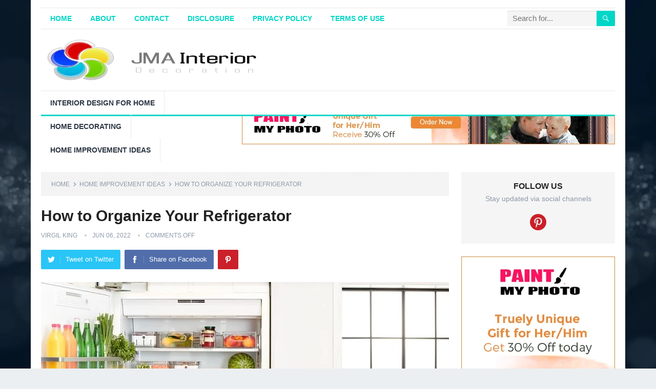

--- FILE ---
content_type: text/html; charset=UTF-8
request_url: https://www.jmainteriordecoration.com/how-to-organize-your-refrigerator/
body_size: 23525
content:
<!DOCTYPE html><html lang="en-US"><head><script data-no-optimize="1">var litespeed_docref=sessionStorage.getItem("litespeed_docref");litespeed_docref&&(Object.defineProperty(document,"referrer",{get:function(){return litespeed_docref}}),sessionStorage.removeItem("litespeed_docref"));</script> <meta charset="UTF-8"><meta name="viewport" content="width=device-width, initial-scale=1"><meta http-equiv="X-UA-Compatible" content="IE=edge"><meta name="HandheldFriendly" content="true"><link rel="profile" href="https://gmpg.org/xfn/11"><meta name='robots' content='index, follow, max-image-preview:large, max-snippet:-1, max-video-preview:-1' /><title>How to Organize Your Refrigerator</title><link rel="canonical" href="https://www.jmainteriordecoration.com/how-to-organize-your-refrigerator/" /><meta property="og:locale" content="en_US" /><meta property="og:type" content="article" /><meta property="og:title" content="How to Organize Your Refrigerator" /><meta property="og:description" content="Organization is one of the major steps for preserving a good life. It is not that easy to organize your fridge. It takes a lot of time to do it..." /><meta property="og:url" content="https://www.jmainteriordecoration.com/how-to-organize-your-refrigerator/" /><meta property="og:site_name" content="JMA Interior Decoration" /><meta property="article:published_time" content="2022-06-06T02:07:10+00:00" /><meta property="og:image" content="https://www.jmainteriordecoration.com/wp-content/uploads/2022/06/how-to-organize-a-fridge.jpg" /><meta property="og:image:width" content="1500" /><meta property="og:image:height" content="1000" /><meta property="og:image:type" content="image/jpeg" /><meta name="author" content="Virgil King" /><meta name="twitter:card" content="summary_large_image" /><meta name="twitter:label1" content="Written by" /><meta name="twitter:data1" content="Virgil King" /><meta name="twitter:label2" content="Est. reading time" /><meta name="twitter:data2" content="3 minutes" /> <script type="application/ld+json" class="yoast-schema-graph">{"@context":"https://schema.org","@graph":[{"@type":"Article","@id":"https://www.jmainteriordecoration.com/how-to-organize-your-refrigerator/#article","isPartOf":{"@id":"https://www.jmainteriordecoration.com/how-to-organize-your-refrigerator/"},"author":{"name":"Virgil King","@id":"https://www.jmainteriordecoration.com/#/schema/person/4f7b81eeb6926ee388579191534032c1"},"headline":"How to Organize Your Refrigerator","datePublished":"2022-06-06T02:07:10+00:00","mainEntityOfPage":{"@id":"https://www.jmainteriordecoration.com/how-to-organize-your-refrigerator/"},"wordCount":553,"image":{"@id":"https://www.jmainteriordecoration.com/how-to-organize-your-refrigerator/#primaryimage"},"thumbnailUrl":"https://www.jmainteriordecoration.com/wp-content/uploads/2022/06/how-to-organize-a-fridge.jpg","keywords":["Best Ways To Organize A Fridge","How To Best Organize Your Refrigerator","How To Organise A Fridge Correctly","Ideas How To Organize Your Fridge","Tips To Organize Fridge"],"articleSection":["Home Improvement Ideas","Kitchen Ideas"],"inLanguage":"en-US"},{"@type":"WebPage","@id":"https://www.jmainteriordecoration.com/how-to-organize-your-refrigerator/","url":"https://www.jmainteriordecoration.com/how-to-organize-your-refrigerator/","name":"How to Organize Your Refrigerator","isPartOf":{"@id":"https://www.jmainteriordecoration.com/#website"},"primaryImageOfPage":{"@id":"https://www.jmainteriordecoration.com/how-to-organize-your-refrigerator/#primaryimage"},"image":{"@id":"https://www.jmainteriordecoration.com/how-to-organize-your-refrigerator/#primaryimage"},"thumbnailUrl":"https://www.jmainteriordecoration.com/wp-content/uploads/2022/06/how-to-organize-a-fridge.jpg","datePublished":"2022-06-06T02:07:10+00:00","author":{"@id":"https://www.jmainteriordecoration.com/#/schema/person/4f7b81eeb6926ee388579191534032c1"},"breadcrumb":{"@id":"https://www.jmainteriordecoration.com/how-to-organize-your-refrigerator/#breadcrumb"},"inLanguage":"en-US","potentialAction":[{"@type":"ReadAction","target":["https://www.jmainteriordecoration.com/how-to-organize-your-refrigerator/"]}]},{"@type":"ImageObject","inLanguage":"en-US","@id":"https://www.jmainteriordecoration.com/how-to-organize-your-refrigerator/#primaryimage","url":"https://www.jmainteriordecoration.com/wp-content/uploads/2022/06/how-to-organize-a-fridge.jpg","contentUrl":"https://www.jmainteriordecoration.com/wp-content/uploads/2022/06/how-to-organize-a-fridge.jpg","width":1500,"height":1000},{"@type":"BreadcrumbList","@id":"https://www.jmainteriordecoration.com/how-to-organize-your-refrigerator/#breadcrumb","itemListElement":[{"@type":"ListItem","position":1,"name":"Home","item":"https://www.jmainteriordecoration.com/"},{"@type":"ListItem","position":2,"name":"How to Organize Your Refrigerator"}]},{"@type":"WebSite","@id":"https://www.jmainteriordecoration.com/#website","url":"https://www.jmainteriordecoration.com/","name":"JMA Interior Decoration","description":"","potentialAction":[{"@type":"SearchAction","target":{"@type":"EntryPoint","urlTemplate":"https://www.jmainteriordecoration.com/?s={search_term_string}"},"query-input":{"@type":"PropertyValueSpecification","valueRequired":true,"valueName":"search_term_string"}}],"inLanguage":"en-US"},{"@type":"Person","@id":"https://www.jmainteriordecoration.com/#/schema/person/4f7b81eeb6926ee388579191534032c1","name":"Virgil King","image":{"@type":"ImageObject","inLanguage":"en-US","@id":"https://www.jmainteriordecoration.com/#/schema/person/image/","url":"https://www.jmainteriordecoration.com/wp-content/litespeed/avatar/49e03bc3626f5564ab631c57d0197728.jpg?ver=1768941618","contentUrl":"https://www.jmainteriordecoration.com/wp-content/litespeed/avatar/49e03bc3626f5564ab631c57d0197728.jpg?ver=1768941618","caption":"Virgil King"}}]}</script> <link rel='dns-prefetch' href='//cdn.gravitec.net' /><link rel='dns-prefetch' href='//fonts.googleapis.com' /><link rel="alternate" type="application/rss+xml" title="JMA Interior Decoration &raquo; Feed" href="https://www.jmainteriordecoration.com/feed/" /><link rel="alternate" title="oEmbed (JSON)" type="application/json+oembed" href="https://www.jmainteriordecoration.com/wp-json/oembed/1.0/embed?url=https%3A%2F%2Fwww.jmainteriordecoration.com%2Fhow-to-organize-your-refrigerator%2F" /><link rel="alternate" title="oEmbed (XML)" type="text/xml+oembed" href="https://www.jmainteriordecoration.com/wp-json/oembed/1.0/embed?url=https%3A%2F%2Fwww.jmainteriordecoration.com%2Fhow-to-organize-your-refrigerator%2F&#038;format=xml" /><style id='wp-img-auto-sizes-contain-inline-css' type='text/css'>img:is([sizes=auto i],[sizes^="auto," i]){contain-intrinsic-size:3000px 1500px}
/*# sourceURL=wp-img-auto-sizes-contain-inline-css */</style><link data-optimized="2" rel="stylesheet" href="https://www.jmainteriordecoration.com/wp-content/litespeed/css/2c4b8025cb5ebca626de92734e54ee4d.css?ver=fbb7d" /><style id='global-styles-inline-css' type='text/css'>:root{--wp--preset--aspect-ratio--square: 1;--wp--preset--aspect-ratio--4-3: 4/3;--wp--preset--aspect-ratio--3-4: 3/4;--wp--preset--aspect-ratio--3-2: 3/2;--wp--preset--aspect-ratio--2-3: 2/3;--wp--preset--aspect-ratio--16-9: 16/9;--wp--preset--aspect-ratio--9-16: 9/16;--wp--preset--color--black: #000000;--wp--preset--color--cyan-bluish-gray: #abb8c3;--wp--preset--color--white: #ffffff;--wp--preset--color--pale-pink: #f78da7;--wp--preset--color--vivid-red: #cf2e2e;--wp--preset--color--luminous-vivid-orange: #ff6900;--wp--preset--color--luminous-vivid-amber: #fcb900;--wp--preset--color--light-green-cyan: #7bdcb5;--wp--preset--color--vivid-green-cyan: #00d084;--wp--preset--color--pale-cyan-blue: #8ed1fc;--wp--preset--color--vivid-cyan-blue: #0693e3;--wp--preset--color--vivid-purple: #9b51e0;--wp--preset--gradient--vivid-cyan-blue-to-vivid-purple: linear-gradient(135deg,rgb(6,147,227) 0%,rgb(155,81,224) 100%);--wp--preset--gradient--light-green-cyan-to-vivid-green-cyan: linear-gradient(135deg,rgb(122,220,180) 0%,rgb(0,208,130) 100%);--wp--preset--gradient--luminous-vivid-amber-to-luminous-vivid-orange: linear-gradient(135deg,rgb(252,185,0) 0%,rgb(255,105,0) 100%);--wp--preset--gradient--luminous-vivid-orange-to-vivid-red: linear-gradient(135deg,rgb(255,105,0) 0%,rgb(207,46,46) 100%);--wp--preset--gradient--very-light-gray-to-cyan-bluish-gray: linear-gradient(135deg,rgb(238,238,238) 0%,rgb(169,184,195) 100%);--wp--preset--gradient--cool-to-warm-spectrum: linear-gradient(135deg,rgb(74,234,220) 0%,rgb(151,120,209) 20%,rgb(207,42,186) 40%,rgb(238,44,130) 60%,rgb(251,105,98) 80%,rgb(254,248,76) 100%);--wp--preset--gradient--blush-light-purple: linear-gradient(135deg,rgb(255,206,236) 0%,rgb(152,150,240) 100%);--wp--preset--gradient--blush-bordeaux: linear-gradient(135deg,rgb(254,205,165) 0%,rgb(254,45,45) 50%,rgb(107,0,62) 100%);--wp--preset--gradient--luminous-dusk: linear-gradient(135deg,rgb(255,203,112) 0%,rgb(199,81,192) 50%,rgb(65,88,208) 100%);--wp--preset--gradient--pale-ocean: linear-gradient(135deg,rgb(255,245,203) 0%,rgb(182,227,212) 50%,rgb(51,167,181) 100%);--wp--preset--gradient--electric-grass: linear-gradient(135deg,rgb(202,248,128) 0%,rgb(113,206,126) 100%);--wp--preset--gradient--midnight: linear-gradient(135deg,rgb(2,3,129) 0%,rgb(40,116,252) 100%);--wp--preset--font-size--small: 13px;--wp--preset--font-size--medium: 20px;--wp--preset--font-size--large: 36px;--wp--preset--font-size--x-large: 42px;--wp--preset--spacing--20: 0.44rem;--wp--preset--spacing--30: 0.67rem;--wp--preset--spacing--40: 1rem;--wp--preset--spacing--50: 1.5rem;--wp--preset--spacing--60: 2.25rem;--wp--preset--spacing--70: 3.38rem;--wp--preset--spacing--80: 5.06rem;--wp--preset--shadow--natural: 6px 6px 9px rgba(0, 0, 0, 0.2);--wp--preset--shadow--deep: 12px 12px 50px rgba(0, 0, 0, 0.4);--wp--preset--shadow--sharp: 6px 6px 0px rgba(0, 0, 0, 0.2);--wp--preset--shadow--outlined: 6px 6px 0px -3px rgb(255, 255, 255), 6px 6px rgb(0, 0, 0);--wp--preset--shadow--crisp: 6px 6px 0px rgb(0, 0, 0);}:where(.is-layout-flex){gap: 0.5em;}:where(.is-layout-grid){gap: 0.5em;}body .is-layout-flex{display: flex;}.is-layout-flex{flex-wrap: wrap;align-items: center;}.is-layout-flex > :is(*, div){margin: 0;}body .is-layout-grid{display: grid;}.is-layout-grid > :is(*, div){margin: 0;}:where(.wp-block-columns.is-layout-flex){gap: 2em;}:where(.wp-block-columns.is-layout-grid){gap: 2em;}:where(.wp-block-post-template.is-layout-flex){gap: 1.25em;}:where(.wp-block-post-template.is-layout-grid){gap: 1.25em;}.has-black-color{color: var(--wp--preset--color--black) !important;}.has-cyan-bluish-gray-color{color: var(--wp--preset--color--cyan-bluish-gray) !important;}.has-white-color{color: var(--wp--preset--color--white) !important;}.has-pale-pink-color{color: var(--wp--preset--color--pale-pink) !important;}.has-vivid-red-color{color: var(--wp--preset--color--vivid-red) !important;}.has-luminous-vivid-orange-color{color: var(--wp--preset--color--luminous-vivid-orange) !important;}.has-luminous-vivid-amber-color{color: var(--wp--preset--color--luminous-vivid-amber) !important;}.has-light-green-cyan-color{color: var(--wp--preset--color--light-green-cyan) !important;}.has-vivid-green-cyan-color{color: var(--wp--preset--color--vivid-green-cyan) !important;}.has-pale-cyan-blue-color{color: var(--wp--preset--color--pale-cyan-blue) !important;}.has-vivid-cyan-blue-color{color: var(--wp--preset--color--vivid-cyan-blue) !important;}.has-vivid-purple-color{color: var(--wp--preset--color--vivid-purple) !important;}.has-black-background-color{background-color: var(--wp--preset--color--black) !important;}.has-cyan-bluish-gray-background-color{background-color: var(--wp--preset--color--cyan-bluish-gray) !important;}.has-white-background-color{background-color: var(--wp--preset--color--white) !important;}.has-pale-pink-background-color{background-color: var(--wp--preset--color--pale-pink) !important;}.has-vivid-red-background-color{background-color: var(--wp--preset--color--vivid-red) !important;}.has-luminous-vivid-orange-background-color{background-color: var(--wp--preset--color--luminous-vivid-orange) !important;}.has-luminous-vivid-amber-background-color{background-color: var(--wp--preset--color--luminous-vivid-amber) !important;}.has-light-green-cyan-background-color{background-color: var(--wp--preset--color--light-green-cyan) !important;}.has-vivid-green-cyan-background-color{background-color: var(--wp--preset--color--vivid-green-cyan) !important;}.has-pale-cyan-blue-background-color{background-color: var(--wp--preset--color--pale-cyan-blue) !important;}.has-vivid-cyan-blue-background-color{background-color: var(--wp--preset--color--vivid-cyan-blue) !important;}.has-vivid-purple-background-color{background-color: var(--wp--preset--color--vivid-purple) !important;}.has-black-border-color{border-color: var(--wp--preset--color--black) !important;}.has-cyan-bluish-gray-border-color{border-color: var(--wp--preset--color--cyan-bluish-gray) !important;}.has-white-border-color{border-color: var(--wp--preset--color--white) !important;}.has-pale-pink-border-color{border-color: var(--wp--preset--color--pale-pink) !important;}.has-vivid-red-border-color{border-color: var(--wp--preset--color--vivid-red) !important;}.has-luminous-vivid-orange-border-color{border-color: var(--wp--preset--color--luminous-vivid-orange) !important;}.has-luminous-vivid-amber-border-color{border-color: var(--wp--preset--color--luminous-vivid-amber) !important;}.has-light-green-cyan-border-color{border-color: var(--wp--preset--color--light-green-cyan) !important;}.has-vivid-green-cyan-border-color{border-color: var(--wp--preset--color--vivid-green-cyan) !important;}.has-pale-cyan-blue-border-color{border-color: var(--wp--preset--color--pale-cyan-blue) !important;}.has-vivid-cyan-blue-border-color{border-color: var(--wp--preset--color--vivid-cyan-blue) !important;}.has-vivid-purple-border-color{border-color: var(--wp--preset--color--vivid-purple) !important;}.has-vivid-cyan-blue-to-vivid-purple-gradient-background{background: var(--wp--preset--gradient--vivid-cyan-blue-to-vivid-purple) !important;}.has-light-green-cyan-to-vivid-green-cyan-gradient-background{background: var(--wp--preset--gradient--light-green-cyan-to-vivid-green-cyan) !important;}.has-luminous-vivid-amber-to-luminous-vivid-orange-gradient-background{background: var(--wp--preset--gradient--luminous-vivid-amber-to-luminous-vivid-orange) !important;}.has-luminous-vivid-orange-to-vivid-red-gradient-background{background: var(--wp--preset--gradient--luminous-vivid-orange-to-vivid-red) !important;}.has-very-light-gray-to-cyan-bluish-gray-gradient-background{background: var(--wp--preset--gradient--very-light-gray-to-cyan-bluish-gray) !important;}.has-cool-to-warm-spectrum-gradient-background{background: var(--wp--preset--gradient--cool-to-warm-spectrum) !important;}.has-blush-light-purple-gradient-background{background: var(--wp--preset--gradient--blush-light-purple) !important;}.has-blush-bordeaux-gradient-background{background: var(--wp--preset--gradient--blush-bordeaux) !important;}.has-luminous-dusk-gradient-background{background: var(--wp--preset--gradient--luminous-dusk) !important;}.has-pale-ocean-gradient-background{background: var(--wp--preset--gradient--pale-ocean) !important;}.has-electric-grass-gradient-background{background: var(--wp--preset--gradient--electric-grass) !important;}.has-midnight-gradient-background{background: var(--wp--preset--gradient--midnight) !important;}.has-small-font-size{font-size: var(--wp--preset--font-size--small) !important;}.has-medium-font-size{font-size: var(--wp--preset--font-size--medium) !important;}.has-large-font-size{font-size: var(--wp--preset--font-size--large) !important;}.has-x-large-font-size{font-size: var(--wp--preset--font-size--x-large) !important;}
/*# sourceURL=global-styles-inline-css */</style><style id='classic-theme-styles-inline-css' type='text/css'>/*! This file is auto-generated */
.wp-block-button__link{color:#fff;background-color:#32373c;border-radius:9999px;box-shadow:none;text-decoration:none;padding:calc(.667em + 2px) calc(1.333em + 2px);font-size:1.125em}.wp-block-file__button{background:#32373c;color:#fff;text-decoration:none}
/*# sourceURL=/wp-includes/css/classic-themes.min.css */</style> <script id="cookie-notice-front-js-before" type="litespeed/javascript">var cnArgs={"ajaxUrl":"https:\/\/www.jmainteriordecoration.com\/wp-admin\/admin-ajax.php","nonce":"375946f57e","hideEffect":"fade","position":"bottom","onScroll":!1,"onScrollOffset":100,"onClick":!1,"cookieName":"cookie_notice_accepted","cookieTime":2592000,"cookieTimeRejected":2592000,"globalCookie":!1,"redirection":!1,"cache":!0,"revokeCookies":!1,"revokeCookiesOpt":"automatic"}</script> <script type="litespeed/javascript" data-src="https://www.jmainteriordecoration.com/wp-includes/js/jquery/jquery.min.js" id="jquery-core-js"></script> <script type="litespeed/javascript" data-src="https://cdn.gravitec.net/storage/e0b4baf6a43247bb5a6e7e144fdaa047/client.js?service=wp&amp;wpath=https%3A%2F%2Fwww.jmainteriordecoration.com%2Fwp-content%2Fplugins%2Fgravitec-net-web-push-notifications%2F%2Fsdk_files%2Fsw.php&amp;ver=2.9.18" id="gravitecnet-js"></script> <link rel="https://api.w.org/" href="https://www.jmainteriordecoration.com/wp-json/" /><link rel="alternate" title="JSON" type="application/json" href="https://www.jmainteriordecoration.com/wp-json/wp/v2/posts/373" /><link rel="EditURI" type="application/rsd+xml" title="RSD" href="https://www.jmainteriordecoration.com/xmlrpc.php?rsd" /><meta name="generator" content="WordPress 6.9" /><link rel='shortlink' href='https://www.jmainteriordecoration.com/?p=373' /> <script type="litespeed/javascript">var clicky_custom=clicky_custom||{};clicky_custom.outbound_pattern=['/go/','/out/']</script> <script type="litespeed/javascript" data-src="//static.getclicky.com/101368752.js"></script> <style type="text/css" id="custom-background-css">body.custom-background { background-image: url("https://www.jmainteriordecoration.com/wp-content/uploads/2019/12/1428.jpg"); background-position: left top; background-size: cover; background-repeat: no-repeat; background-attachment: fixed; }</style><style type="text/css" id="demo-custom-css">.primary{color:#00d6c7;}</style><style type="text/css" media="all">body,
	input,
	input[type="text"],
	input[type="email"],
	input[type="url"],
	input[type="search"],
	input[type="password"],
	textarea,
	table,
	.sidebar .widget_ad .widget-title,
	.site-footer .widget_ad .widget-title {
		font-family: "Roboto", "Helvetica Neue", Helvetica, Arial, sans-serif;
	}
	#secondary-menu li a,
	.footer-nav li a,
	.pagination .page-numbers,
	button,
	.btn,
	input[type="submit"],
	input[type="reset"],
	input[type="button"],
	.comment-form label,
	label,
	h1,h2,h3,h4,h5,h6 {
		font-family: "Roboto", "Helvetica Neue", Helvetica, Arial, sans-serif;
	}
	a:hover,
	.site-header .search-icon:hover span,
	#primary-menu li a:link,
	#primary-menu li a:visited,
	#primary-menu li.sfHover li a,
	#secondary-menu li.sfHover li a,	
	.sf-menu li li a:hover,
	.sf-menu li.sfHover a,
	.sf-menu li.current-menu-item a,
	.sf-menu li.current-menu-item a:hover,
	.breadcrumbs .breadcrumbs-nav a:hover,
	.read-more a,
	.read-more a:visited,
	.entry-title a:hover,
	article.hentry .edit-link a,
	.author-box a,
	.page-content a,
	.entry-content a,
	.comment-author a,
	.comment-content a,
	.comment-reply-title small a:hover,
	.sidebar .widget a,
	.sidebar .widget ul li a:hover,
	#site-bottom a:hover,
	.author-box a:hover,
	.page-content a:hover,
	.entry-content a:hover,
	.widget_tag_cloud .tagcloud a:hover:before,
	.entry-tags .tag-links a:hover:before,
	.content-loop .entry-title a:hover,
	.content-list .entry-title a:hover,
	.content-grid .entry-title a:hover,
	article.hentry .edit-link a:hover,
	.site-footer .widget ul li a:hover,
	.comment-content a:hover,
	.pagination .page-numbers.current,
	.entry-tags .tag-links a:hover {
		color: #00d6c7;
	}
	#primary-menu li li a:hover,
	#secondary-menu li li a:hover,
	#primary-menu li li.current-menu-item a:hover,
	#secondary-menu li li.current-menu-item a:hover,	
	.widget_tag_cloud .tagcloud a:hover {
		color: #00d6c7 !important;
	}
	.sf-menu li a:hover,
	.sf-menu li.sfHover a,
	.sf-menu li.current-menu-item a,
	.sf-menu li.current-menu-item a:hover,
	button,
	.btn,
	input[type="submit"],
	input[type="reset"],
	input[type="button"],
	.entry-category a,
	#back-top a:hover span,
	.bx-wrapper .bx-pager.bx-default-pager a:hover,
	.bx-wrapper .bx-pager.bx-default-pager a.active,
	.bx-wrapper .bx-pager.bx-default-pager a:focus,
	.sidebar .widget ul li:before,
	.widget_newsletter input[type="submit"],
	.widget_newsletter input[type="button"],
	.widget_newsletter button,
	.pagination .next {
		background-color: #00d6c7;
	}
	.pagination .next:after {
		border-left-color: #00d6c7;
	}
	#secondary-bar {
		border-bottom-color: #00d6c7;
	}
	.header-search,
	.sf-menu li a:before {
		border-color: #00d6c7;
	}</style></head><body data-rsssl=1 class="wp-singular post-template-default single single-post postid-373 single-format-standard custom-background wp-embed-responsive wp-theme-standard-pro cookies-not-set"><div id="page" class="site"><header id="masthead" class="site-header clear"><div id="primary-bar" class="container"><nav id="primary-nav" class="primary-navigation"><div class="menu-top-menu-container"><ul id="primary-menu" class="sf-menu"><li id="menu-item-12" class="menu-item menu-item-type-custom menu-item-object-custom menu-item-12"><a href="https://jmainteriordecoration.com/">Home</a></li><li id="menu-item-277" class="menu-item menu-item-type-post_type menu-item-object-page menu-item-privacy-policy menu-item-277"><a rel="privacy-policy" href="https://www.jmainteriordecoration.com/about-us/">About</a></li><li id="menu-item-38" class="menu-item menu-item-type-post_type menu-item-object-page menu-item-38"><a href="https://www.jmainteriordecoration.com/contact/">Contact</a></li><li id="menu-item-39" class="menu-item menu-item-type-post_type menu-item-object-page menu-item-39"><a href="https://www.jmainteriordecoration.com/disclosure/">Disclosure</a></li><li id="menu-item-40" class="menu-item menu-item-type-post_type menu-item-object-page menu-item-40"><a href="https://www.jmainteriordecoration.com/privacy-policy/">Privacy Policy</a></li><li id="menu-item-41" class="menu-item menu-item-type-post_type menu-item-object-page menu-item-41"><a href="https://www.jmainteriordecoration.com/terms-of-use/">Terms of Use</a></li></ul></div></nav><div class="header-search"><form id="searchform" method="get" action="https://www.jmainteriordecoration.com/">
<input type="search" name="s" class="search-input" placeholder="Search for..." autocomplete="off">
<button type="submit" class="search-submit"><span class="genericon genericon-search"></span></button></form></div></div><div class="site-start container"><div class="site-branding"><div id="logo">
<span class="helper"></span>
<a href="https://www.jmainteriordecoration.com/" rel="home">
<img data-lazyloaded="1" src="[data-uri]" width="426" height="144" data-src="https://www.jmainteriordecoration.com/wp-content/uploads/2024/08/JMA.png" alt=""/>
</a></div></div><div id="happythemes-ad-6" class="header-ad widget_ad ad-widget"><div class="adwidget"><a href="https://jmainteriordecoration.com/paintmyphotos" target="_blank"><img data-lazyloaded="1" src="[data-uri]" width="728" height="90" data-src="https://jmainteriordecoration.com/wp-content/uploads/2025/03/728x90.png" border="0" /></a></div></div></div><div id="secondary-bar" class="container"><nav id="secondary-nav" class="secondary-navigation"><div class="menu-main-menu-container"><ul id="secondary-menu" class="sf-menu"><li id="menu-item-383" class="menu-item menu-item-type-taxonomy menu-item-object-category current-post-ancestor menu-item-has-children menu-item-383"><a href="https://www.jmainteriordecoration.com/category/interior-design-for-home/">Interior Design for Home</a><ul class="sub-menu"><li id="menu-item-1527" class="menu-item menu-item-type-taxonomy menu-item-object-category menu-item-1527"><a href="https://www.jmainteriordecoration.com/category/interior-design-for-home/entryway-ideas/">Entryway Ideas</a></li><li id="menu-item-385" class="menu-item menu-item-type-taxonomy menu-item-object-category menu-item-385"><a href="https://www.jmainteriordecoration.com/category/interior-design-for-home/bedroom-ideas/">Bedroom Ideas</a></li><li id="menu-item-387" class="menu-item menu-item-type-taxonomy menu-item-object-category menu-item-387"><a href="https://www.jmainteriordecoration.com/category/interior-design-for-home/living-room-ideas/">Living Room Ideas</a></li><li id="menu-item-388" class="menu-item menu-item-type-taxonomy menu-item-object-category menu-item-388"><a href="https://www.jmainteriordecoration.com/category/interior-design-for-home/dining-room-ideas/">Dining Room Ideas</a></li><li id="menu-item-386" class="menu-item menu-item-type-taxonomy menu-item-object-category current-post-ancestor current-menu-parent current-post-parent menu-item-386"><a href="https://www.jmainteriordecoration.com/category/interior-design-for-home/kitchen-ideas/">Kitchen Ideas</a></li><li id="menu-item-701" class="menu-item menu-item-type-taxonomy menu-item-object-category menu-item-701"><a href="https://www.jmainteriordecoration.com/category/interior-design-for-home/kids-room-ideas/">Kid&#8217;s Room Ideas</a></li><li id="menu-item-389" class="menu-item menu-item-type-taxonomy menu-item-object-category menu-item-389"><a href="https://www.jmainteriordecoration.com/category/interior-design-for-home/bathroom-ideas/">Bathroom Ideas</a></li><li id="menu-item-700" class="menu-item menu-item-type-taxonomy menu-item-object-category menu-item-700"><a href="https://www.jmainteriordecoration.com/category/interior-design-for-home/home-office-ideas/">Home Office Ideas</a></li></ul></li><li id="menu-item-286" class="menu-item menu-item-type-taxonomy menu-item-object-category menu-item-286"><a href="https://www.jmainteriordecoration.com/category/home-decorating/">Home Decorating</a></li><li id="menu-item-384" class="menu-item menu-item-type-taxonomy menu-item-object-category current-post-ancestor current-menu-parent current-post-parent menu-item-384"><a href="https://www.jmainteriordecoration.com/category/home-improvement-ideas/">Home Improvement Ideas</a></li></ul></div></nav></div><span class="mobile-menu-icon">
<span class="menu-icon-open">Menu</span>
<span class="menu-icon-close"><span class="genericon genericon-close"></span></span>
</span>
<span class="search-icon">
<span class="genericon genericon-search"></span>
<span class="genericon genericon-close"></span>
</span><div class="mobile-search"><form id="searchform" method="get" action="https://www.jmainteriordecoration.com/">
<input type="search" name="s" class="search-input" placeholder="Search for..." autocomplete="off">
<button type="submit" class="search-submit"><span class="genericon genericon-search"></span></button></form></div><div class="mobile-menu clear"><div class="container"><div class="menu-left"><h3>Pages</h3><div class="menu-top-menu-container"><ul id="primary-mobile-menu" class=""><li class="menu-item menu-item-type-custom menu-item-object-custom menu-item-12"><a href="https://jmainteriordecoration.com/">Home</a></li><li class="menu-item menu-item-type-post_type menu-item-object-page menu-item-privacy-policy menu-item-277"><a rel="privacy-policy" href="https://www.jmainteriordecoration.com/about-us/">About</a></li><li class="menu-item menu-item-type-post_type menu-item-object-page menu-item-38"><a href="https://www.jmainteriordecoration.com/contact/">Contact</a></li><li class="menu-item menu-item-type-post_type menu-item-object-page menu-item-39"><a href="https://www.jmainteriordecoration.com/disclosure/">Disclosure</a></li><li class="menu-item menu-item-type-post_type menu-item-object-page menu-item-40"><a href="https://www.jmainteriordecoration.com/privacy-policy/">Privacy Policy</a></li><li class="menu-item menu-item-type-post_type menu-item-object-page menu-item-41"><a href="https://www.jmainteriordecoration.com/terms-of-use/">Terms of Use</a></li></ul></div></div><div class="menu-right"><h3>Categories</h3><div class="menu-main-menu-container"><ul id="secondary-mobile-menu" class=""><li class="menu-item menu-item-type-taxonomy menu-item-object-category current-post-ancestor menu-item-383"><a href="https://www.jmainteriordecoration.com/category/interior-design-for-home/">Interior Design for Home</a></li><li class="menu-item menu-item-type-taxonomy menu-item-object-category menu-item-286"><a href="https://www.jmainteriordecoration.com/category/home-decorating/">Home Decorating</a></li><li class="menu-item menu-item-type-taxonomy menu-item-object-category current-post-ancestor current-menu-parent current-post-parent menu-item-384"><a href="https://www.jmainteriordecoration.com/category/home-improvement-ideas/">Home Improvement Ideas</a></li></ul></div></div></div></div></header><div id="content" class="site-content container clear"><div id="primary" class="content-area"><main id="main" class="site-main" ><article id="post-373" class="post-373 post type-post status-publish format-standard has-post-thumbnail hentry category-home-improvement-ideas category-kitchen-ideas tag-best-ways-to-organize-a-fridge tag-how-to-best-organize-your-refrigerator tag-how-to-organise-a-fridge-correctly tag-ideas-how-to-organize-your-fridge tag-tips-to-organize-fridge"><div class="breadcrumbs">
<span class="breadcrumbs-nav">
<a href="https://www.jmainteriordecoration.com">Home</a>
<span class="post-category"><a href="https://www.jmainteriordecoration.com/category/home-improvement-ideas/" title="View all posts in Home Improvement Ideas" >Home Improvement Ideas</a> </span>
<span class="post-title">How to Organize Your Refrigerator</span>
</span></div><header class="entry-header"><h1 class="entry-title">How to Organize Your Refrigerator</h1><div class="entry-meta"><span class="entry-author"><a href="https://www.jmainteriordecoration.com/author/jma/" title="Posts by Virgil King" rel="author">Virgil King</a></span>
<span class="entry-date">Jun 06, 2022</span>
<span class="entry-comment"><span class="comments-link">comments off</span></span></div>
<span class="entry-share clear"><a class="twitter social-twitter" href="https://twitter.com/intent/tweet?text=How+to+Organize+Your+Refrigerator&amp;url=https%3A%2F%2Fwww.jmainteriordecoration.com%2Fhow-to-organize-your-refrigerator%2F" target="_blank"><img data-lazyloaded="1" src="[data-uri]" width="32" height="32" data-src="https://www.jmainteriordecoration.com/wp-content/themes/standard-pro/assets/img/icon-twitter-white.png" alt="Twitter"><span>Tweet on Twitter</span></a><a class="facebook social-facebook" href="https://www.facebook.com/sharer/sharer.php?u=https%3A%2F%2Fwww.jmainteriordecoration.com%2Fhow-to-organize-your-refrigerator%2F" target="_blank"><img data-lazyloaded="1" src="[data-uri]" width="32" height="32" data-src="https://www.jmainteriordecoration.com/wp-content/themes/standard-pro/assets/img/icon-facebook-white.png" alt="Facebook"><span>Share on Facebook</span></a><a class="pinterest social-pinterest" href="https://pinterest.com/pin/create/button/?url=https%3A%2F%2Fwww.jmainteriordecoration.com%2Fhow-to-organize-your-refrigerator%2F&amp;media=https%3A%2F%2Fwww.jmainteriordecoration.com%2Fwp-content%2Fuploads%2F2022%2F06%2Fhow-to-organize-a-fridge.jpg" target="_blank"><img data-lazyloaded="1" src="[data-uri]" width="32" height="32" data-src="https://www.jmainteriordecoration.com/wp-content/themes/standard-pro/assets/img/icon-pinterest-white.png" alt="Pinterest"><span>Pinterest</span></a></span></header><div class="entry-content">
<img data-lazyloaded="1" src="[data-uri]" width="796" height="445" data-src="https://www.jmainteriordecoration.com/wp-content/uploads/2022/06/how-to-organize-a-fridge-796x445.jpg" class="attachment-single_thumb size-single_thumb wp-post-image" alt="" decoding="async" fetchpriority="high" data-srcset="https://www.jmainteriordecoration.com/wp-content/uploads/2022/06/how-to-organize-a-fridge-796x445.jpg 796w, https://www.jmainteriordecoration.com/wp-content/uploads/2022/06/how-to-organize-a-fridge-383x214.jpg 383w" data-sizes="(max-width: 796px) 100vw, 796px" /><p>Organization is one of the major steps for preserving a good life. It is not that easy to organize your fridge. It takes a lot of time to do it especially if you need to remove stuff from your fridge. You might find difficulties to put the food items from the fridge but then you don’t have to worry since these are some basic tips to manage the refrigerator.</p><p><img data-lazyloaded="1" src="[data-uri]" decoding="async" class="size-medium wp-image-376 aligncenter" data-src="https://jmainteriordecoration.com/wp-content/uploads/2022/06/eco-friendly-refrigerator-bosch-300x208.jpg" alt="" width="300" height="208" data-srcset="https://www.jmainteriordecoration.com/wp-content/uploads/2022/06/eco-friendly-refrigerator-bosch-300x208.jpg 300w, https://www.jmainteriordecoration.com/wp-content/uploads/2022/06/eco-friendly-refrigerator-bosch.jpg 768w" data-sizes="(max-width: 300px) 100vw, 300px"></p><p>Step 1, The first step is to check the items in the refrigerator if you still have edible items. The food lose their favor when they hit its expired. You can put the edible items in a plastic ware and label it. Put the date on it so you can easily track the expiration date of the items in your fridge. Make sure to store these edible item in a safe place.</p><p>Step 2, Remove the foods you don’t have to eat anymore. You might have older items or foods that are past their expiry date. They are smelling and they are taking space in your fridge. If there are foods that you don’t need anymore, you can remove them from your refrigerator.</p><p>Step 3, Arrange the leftovers in a container or bag. If you are not too organized in putting the leftovers in containers, you can try using containers. It would be helpful to use extra food to avoid your refrigerator from getting full of food. You can also use plastic bags for the foods with shorter shelf life.</p><p>Step 4,  ispatch the items that were deterioration. It is easy to clean them if you dispose them off to the trash. By disposing them off, you can allocate the space in your refrigerator without having to worry about the foods that were left.</p><p>Step 5, Packing was a very tiresome activity but it will make your refrigerator more organize. The number one reason why refrigerator gets cluttered is because you have no plan where to begin. You should start organizing your refrigerator by putting the items in order from the door. You can also check the insects that might have invaded your refrigerator.</p><p>Step 6, There are drop down container inside our refrigerator. We usually forget about the uses of it. The best way to store items which have longer shelf life is to use the drop down bin. You can start dividing the items and put them in the lower part of the refrigerator or even inside the door. You can also use the bins for storing the foods with shorter shelf life.</p><p>Step 7, Sometimes the foods that we buy are not closing our refrigerator. To prevent the foods from closing the refrigerator, you have to add Home Edmonton and food that has been left from the refrigerator before to the freezer.</p><p>Step 8, The refrigerator’s temperature and lighting can be easily controlled if you organize the refrigerator. The temperature can be easily controlled if your refrigerator is cleaned and the items in your refrigerator are arranged and kept in the right position.</p><p>Step 9, Another way to keep the food longer in your refrigerator is to store the foods in the containers in a rack or a basket so you can easily access the food. On the other hand, you can consider placing a light bulb inside the refrigerator to make it last longer.</p><p><img data-lazyloaded="1" src="[data-uri]" decoding="async" class="size-medium wp-image-375 aligncenter" data-src="https://jmainteriordecoration.com/wp-content/uploads/2022/06/How-I-organize-my-fridge-225x300.webp" alt="" width="225" height="300" data-srcset="https://www.jmainteriordecoration.com/wp-content/uploads/2022/06/How-I-organize-my-fridge-225x300.webp 225w, https://www.jmainteriordecoration.com/wp-content/uploads/2022/06/How-I-organize-my-fridge-768x1025.webp 768w, https://www.jmainteriordecoration.com/wp-content/uploads/2022/06/How-I-organize-my-fridge-1151x1536.webp 1151w, https://www.jmainteriordecoration.com/wp-content/uploads/2022/06/How-I-organize-my-fridge.webp 1200w" data-sizes="(max-width: 225px) 100vw, 225px"></p></div><div class="entry-tags"><span class="tag-links"> <a href="https://www.jmainteriordecoration.com/tag/best-ways-to-organize-a-fridge/" rel="tag">Best Ways To Organize A Fridge</a> <a href="https://www.jmainteriordecoration.com/tag/how-to-best-organize-your-refrigerator/" rel="tag">How To Best Organize Your Refrigerator</a> <a href="https://www.jmainteriordecoration.com/tag/how-to-organise-a-fridge-correctly/" rel="tag">How To Organise A Fridge Correctly</a> <a href="https://www.jmainteriordecoration.com/tag/ideas-how-to-organize-your-fridge/" rel="tag">Ideas How To Organize Your Fridge</a> <a href="https://www.jmainteriordecoration.com/tag/tips-to-organize-fridge/" rel="tag">Tips To Organize Fridge</a></span></div></article><div class="entry-footer"><div class="share-icons">
<span class="entry-share clear"><a class="twitter social-twitter" href="https://twitter.com/intent/tweet?text=How+to+Organize+Your+Refrigerator&amp;url=https%3A%2F%2Fwww.jmainteriordecoration.com%2Fhow-to-organize-your-refrigerator%2F" target="_blank"><img data-lazyloaded="1" src="[data-uri]" width="32" height="32" data-src="https://www.jmainteriordecoration.com/wp-content/themes/standard-pro/assets/img/icon-twitter-white.png" alt="Twitter"><span>Tweet on Twitter</span></a><a class="facebook social-facebook" href="https://www.facebook.com/sharer/sharer.php?u=https%3A%2F%2Fwww.jmainteriordecoration.com%2Fhow-to-organize-your-refrigerator%2F" target="_blank"><img data-lazyloaded="1" src="[data-uri]" width="32" height="32" data-src="https://www.jmainteriordecoration.com/wp-content/themes/standard-pro/assets/img/icon-facebook-white.png" alt="Facebook"><span>Share on Facebook</span></a><a class="pinterest social-pinterest" href="https://pinterest.com/pin/create/button/?url=https%3A%2F%2Fwww.jmainteriordecoration.com%2Fhow-to-organize-your-refrigerator%2F&amp;media=https%3A%2F%2Fwww.jmainteriordecoration.com%2Fwp-content%2Fuploads%2F2022%2F06%2Fhow-to-organize-a-fridge.jpg" target="_blank"><img data-lazyloaded="1" src="[data-uri]" width="32" height="32" data-src="https://www.jmainteriordecoration.com/wp-content/themes/standard-pro/assets/img/icon-pinterest-white.png" alt="Pinterest"><span>Pinterest</span></a></span></div></div><div class="entry-related clear"><h3>You May Also Like</h3><div class="related-loop clear"><div class="hentry">
<a class="thumbnail-link" href="https://www.jmainteriordecoration.com/10-best-plants-for-kitchens/"><div class="thumbnail-wrap">
<img data-lazyloaded="1" src="[data-uri]" width="796" height="445" data-src="https://www.jmainteriordecoration.com/wp-content/uploads/2024/08/top_kitchen_plant_picks-796x445.jpg" class="attachment-post_thumb size-post_thumb wp-post-image" alt="top kitchen plant picks" decoding="async" loading="lazy" data-srcset="https://www.jmainteriordecoration.com/wp-content/uploads/2024/08/top_kitchen_plant_picks-796x445.jpg 796w, https://www.jmainteriordecoration.com/wp-content/uploads/2024/08/top_kitchen_plant_picks-383x214.jpg 383w" data-sizes="auto, (max-width: 796px) 100vw, 796px" /></div>
</a><h2 class="entry-title"><a href="https://www.jmainteriordecoration.com/10-best-plants-for-kitchens/">10 Best Plants For Kitchens</a></h2></div><div class="hentry">
<a class="thumbnail-link" href="https://www.jmainteriordecoration.com/6-reasons-to-invest-in-a-shaker-style-cabinet/"><div class="thumbnail-wrap">
<img data-lazyloaded="1" src="[data-uri]" width="796" height="445" data-src="https://www.jmainteriordecoration.com/wp-content/uploads/2024/08/benefits_of_shaker_cabinets-796x445.jpg" class="attachment-post_thumb size-post_thumb wp-post-image" alt="benefits of shaker cabinets" decoding="async" loading="lazy" data-srcset="https://www.jmainteriordecoration.com/wp-content/uploads/2024/08/benefits_of_shaker_cabinets-796x445.jpg 796w, https://www.jmainteriordecoration.com/wp-content/uploads/2024/08/benefits_of_shaker_cabinets-383x214.jpg 383w" data-sizes="auto, (max-width: 796px) 100vw, 796px" /></div>
</a><h2 class="entry-title"><a href="https://www.jmainteriordecoration.com/6-reasons-to-invest-in-a-shaker-style-cabinet/">6 Reasons to Invest in a Shaker Style Cabinet</a></h2></div><div class="hentry last">
<a class="thumbnail-link" href="https://www.jmainteriordecoration.com/8-inexpensive-ways-to-update-old-kitchen-cabinets/"><div class="thumbnail-wrap">
<img data-lazyloaded="1" src="[data-uri]" width="796" height="445" data-src="https://www.jmainteriordecoration.com/wp-content/uploads/2024/08/budget_friendly_kitchen_cabinet_updates-796x445.jpg" class="attachment-post_thumb size-post_thumb wp-post-image" alt="budget friendly kitchen cabinet updates" decoding="async" loading="lazy" data-srcset="https://www.jmainteriordecoration.com/wp-content/uploads/2024/08/budget_friendly_kitchen_cabinet_updates-796x445.jpg 796w, https://www.jmainteriordecoration.com/wp-content/uploads/2024/08/budget_friendly_kitchen_cabinet_updates-383x214.jpg 383w" data-sizes="auto, (max-width: 796px) 100vw, 796px" /></div>
</a><h2 class="entry-title"><a href="https://www.jmainteriordecoration.com/8-inexpensive-ways-to-update-old-kitchen-cabinets/">8 Inexpensive Ways to Update Old Kitchen Cabinets</a></h2></div><div class="hentry">
<a class="thumbnail-link" href="https://www.jmainteriordecoration.com/why-choose-a-high-arc-kitchen-faucet-for-your-kitchen/"><div class="thumbnail-wrap">
<img data-lazyloaded="1" src="[data-uri]" width="796" height="445" data-src="https://www.jmainteriordecoration.com/wp-content/uploads/2024/08/elevated_design_for_functionality-796x445.jpg" class="attachment-post_thumb size-post_thumb wp-post-image" alt="elevated design for functionality" decoding="async" loading="lazy" data-srcset="https://www.jmainteriordecoration.com/wp-content/uploads/2024/08/elevated_design_for_functionality-796x445.jpg 796w, https://www.jmainteriordecoration.com/wp-content/uploads/2024/08/elevated_design_for_functionality-383x214.jpg 383w" data-sizes="auto, (max-width: 796px) 100vw, 796px" /></div>
</a><h2 class="entry-title"><a href="https://www.jmainteriordecoration.com/why-choose-a-high-arc-kitchen-faucet-for-your-kitchen/">Why Choose A High Arc Kitchen Faucet For Your Kitchen?</a></h2></div><div class="hentry">
<a class="thumbnail-link" href="https://www.jmainteriordecoration.com/why-choose-high-gloss-kitchen-cabinets/"><div class="thumbnail-wrap">
<img data-lazyloaded="1" src="[data-uri]" width="796" height="445" data-src="https://www.jmainteriordecoration.com/wp-content/uploads/2024/08/sleek_modern_aesthetic_appeal-796x445.jpg" class="attachment-post_thumb size-post_thumb wp-post-image" alt="sleek modern aesthetic appeal" decoding="async" loading="lazy" data-srcset="https://www.jmainteriordecoration.com/wp-content/uploads/2024/08/sleek_modern_aesthetic_appeal-796x445.jpg 796w, https://www.jmainteriordecoration.com/wp-content/uploads/2024/08/sleek_modern_aesthetic_appeal-383x214.jpg 383w" data-sizes="auto, (max-width: 796px) 100vw, 796px" /></div>
</a><h2 class="entry-title"><a href="https://www.jmainteriordecoration.com/why-choose-high-gloss-kitchen-cabinets/">Why Choose High Gloss Kitchen Cabinets?</a></h2></div><div class="hentry last">
<a class="thumbnail-link" href="https://www.jmainteriordecoration.com/10-incredible-modular-kitchen-design-ideas/"><div class="thumbnail-wrap">
<img data-lazyloaded="1" src="[data-uri]" width="796" height="445" data-src="https://www.jmainteriordecoration.com/wp-content/uploads/2024/08/stylish_modular_kitchen_inspiration-796x445.jpg" class="attachment-post_thumb size-post_thumb wp-post-image" alt="stylish modular kitchen inspiration" decoding="async" loading="lazy" data-srcset="https://www.jmainteriordecoration.com/wp-content/uploads/2024/08/stylish_modular_kitchen_inspiration-796x445.jpg 796w, https://www.jmainteriordecoration.com/wp-content/uploads/2024/08/stylish_modular_kitchen_inspiration-383x214.jpg 383w" data-sizes="auto, (max-width: 796px) 100vw, 796px" /></div>
</a><h2 class="entry-title"><a href="https://www.jmainteriordecoration.com/10-incredible-modular-kitchen-design-ideas/">10 Incredible Modular Kitchen Design Ideas</a></h2></div></div></div></main></div><aside id="secondary" class="widget-area sidebar"><div id="standard_pro-social-2" class="widget widget-standard_pro-social widget_social_icons"><h2 class="widget-title">Follow Us</h2><div class="desc">Stay updated via social channels</div><div class="social-icons"><ul><li class="pinterest"><a href="https://www.pinterest.com/jmadecor/"><img data-lazyloaded="1" src="[data-uri]" width="64" height="64" data-src="https://www.jmainteriordecoration.com/wp-content/themes/standard-pro/assets/img/icon-pinterest.png" alt=""/></a></li></ul></div></div><div id="text-4" class="widget widget_text"><div class="textwidget"><p><a href="https://jmainteriordecoration.com/paintmyphotos" target="_blank" rel="noopener"><img data-lazyloaded="1" src="[data-uri]" loading="lazy" decoding="async" class="alignnone size-full wp-image-217" data-src="https://jmainteriordecoration.com/wp-content/uploads/2025/03/300x600-new.jpg" alt="" width="300" height="600" /></a></p></div></div><div id="standard_pro-newsletter-2" class="widget widget_newsletter"><h2 class="widget-title">Join My Newsletter</h2><div class="newsletter-widget">Subscribe to my newsletter to stay updated with new posts and product reviews. <script type="litespeed/javascript" data-src="https://app.getresponse.com/view_webform_v2.js?u=hKuoA&webforms_id=Snf23"></script></div></div><div id="standard_pro-random-3" class="widget widget-standard_pro-random widget_posts_thumbnail"><h2 class="widget-title">Random Posts</h2><ul><li class="clear"><a href="https://www.jmainteriordecoration.com/15-best-bloxburg-kitchen-ideas/" rel="bookmark"><div class="thumbnail-wrap"><img data-lazyloaded="1" src="[data-uri]" width="300" height="300" data-src="https://www.jmainteriordecoration.com/wp-content/uploads/2024/08/top_bloxburg_kitchen_designs-300x300.jpg" class="attachment-post-thumbnail size-post-thumbnail wp-post-image" alt="top bloxburg kitchen designs" decoding="async" loading="lazy" data-srcset="https://www.jmainteriordecoration.com/wp-content/uploads/2024/08/top_bloxburg_kitchen_designs-300x300.jpg 300w, https://www.jmainteriordecoration.com/wp-content/uploads/2024/08/top_bloxburg_kitchen_designs-150x150.jpg 150w, https://www.jmainteriordecoration.com/wp-content/uploads/2024/08/top_bloxburg_kitchen_designs-80x80.jpg 80w" data-sizes="auto, (max-width: 300px) 100vw, 300px" /></div></a><div class="entry-wrap"><a href="https://www.jmainteriordecoration.com/15-best-bloxburg-kitchen-ideas/" rel="bookmark">15 Best Bloxburg Kitchen Ideas</a><div class="entry-meta">August 28, 2024</div></div></li><li class="clear"><a href="https://www.jmainteriordecoration.com/home-remodeling-business/" rel="bookmark"><div class="thumbnail-wrap"><img data-lazyloaded="1" src="[data-uri]" width="300" height="300" data-src="https://www.jmainteriordecoration.com/wp-content/uploads/2022/06/remodeling-300x300.jpg" class="attachment-post-thumbnail size-post-thumbnail wp-post-image" alt="" decoding="async" loading="lazy" data-srcset="https://www.jmainteriordecoration.com/wp-content/uploads/2022/06/remodeling-300x300.jpg 300w, https://www.jmainteriordecoration.com/wp-content/uploads/2022/06/remodeling-150x150.jpg 150w, https://www.jmainteriordecoration.com/wp-content/uploads/2022/06/remodeling-80x80.jpg 80w" data-sizes="auto, (max-width: 300px) 100vw, 300px" /></div></a><div class="entry-wrap"><a href="https://www.jmainteriordecoration.com/home-remodeling-business/" rel="bookmark">Home Remodeling Business &#8211; Should You Buy A Home Or Start One?</a><div class="entry-meta">June 27, 2022</div></div></li><li class="clear"><a href="https://www.jmainteriordecoration.com/10-insanely-cute-teen-girl-bedroom-ideas/" rel="bookmark"><div class="thumbnail-wrap"><img data-lazyloaded="1" src="[data-uri]" width="300" height="300" data-src="https://www.jmainteriordecoration.com/wp-content/uploads/2024/08/adorable_teen_girl_bedrooms-300x300.jpg" class="attachment-post-thumbnail size-post-thumbnail wp-post-image" alt="adorable teen girl bedrooms" decoding="async" loading="lazy" data-srcset="https://www.jmainteriordecoration.com/wp-content/uploads/2024/08/adorable_teen_girl_bedrooms-300x300.jpg 300w, https://www.jmainteriordecoration.com/wp-content/uploads/2024/08/adorable_teen_girl_bedrooms-150x150.jpg 150w, https://www.jmainteriordecoration.com/wp-content/uploads/2024/08/adorable_teen_girl_bedrooms-80x80.jpg 80w" data-sizes="auto, (max-width: 300px) 100vw, 300px" /></div></a><div class="entry-wrap"><a href="https://www.jmainteriordecoration.com/10-insanely-cute-teen-girl-bedroom-ideas/" rel="bookmark">10 Insanely Cute Teen Girl Bedroom Ideas</a><div class="entry-meta">September 29, 2024</div></div></li><li class="clear"><a href="https://www.jmainteriordecoration.com/10-bedside-tables-for-a-modern-home/" rel="bookmark"><div class="thumbnail-wrap"><img data-lazyloaded="1" src="[data-uri]" width="300" height="300" data-src="https://www.jmainteriordecoration.com/wp-content/uploads/2024/08/stylish_modern_bedside_tables-300x300.jpg" class="attachment-post-thumbnail size-post-thumbnail wp-post-image" alt="stylish modern bedside tables" decoding="async" loading="lazy" data-srcset="https://www.jmainteriordecoration.com/wp-content/uploads/2024/08/stylish_modern_bedside_tables-300x300.jpg 300w, https://www.jmainteriordecoration.com/wp-content/uploads/2024/08/stylish_modern_bedside_tables-150x150.jpg 150w, https://www.jmainteriordecoration.com/wp-content/uploads/2024/08/stylish_modern_bedside_tables-80x80.jpg 80w" data-sizes="auto, (max-width: 300px) 100vw, 300px" /></div></a><div class="entry-wrap"><a href="https://www.jmainteriordecoration.com/10-bedside-tables-for-a-modern-home/" rel="bookmark">10 Bedside Tables For A Modern Home</a><div class="entry-meta">October 24, 2024</div></div></li><li class="clear"><a href="https://www.jmainteriordecoration.com/how-to-organize-your-refrigerator/" rel="bookmark"><div class="thumbnail-wrap"><img data-lazyloaded="1" src="[data-uri]" width="300" height="300" data-src="https://www.jmainteriordecoration.com/wp-content/uploads/2022/06/how-to-organize-a-fridge-300x300.jpg" class="attachment-post-thumbnail size-post-thumbnail wp-post-image" alt="" decoding="async" loading="lazy" data-srcset="https://www.jmainteriordecoration.com/wp-content/uploads/2022/06/how-to-organize-a-fridge-300x300.jpg 300w, https://www.jmainteriordecoration.com/wp-content/uploads/2022/06/how-to-organize-a-fridge-150x150.jpg 150w, https://www.jmainteriordecoration.com/wp-content/uploads/2022/06/how-to-organize-a-fridge-80x80.jpg 80w" data-sizes="auto, (max-width: 300px) 100vw, 300px" /></div></a><div class="entry-wrap"><a href="https://www.jmainteriordecoration.com/how-to-organize-your-refrigerator/" rel="bookmark">How to Organize Your Refrigerator</a><div class="entry-meta">June 6, 2022</div></div></li></ul></div></aside></div><footer id="colophon" class="site-footer container"><div class="footer-columns clear"><div class="footer-column footer-column-1"><div id="standard_pro-random-4" class="widget footer-widget widget-standard_pro-random widget_posts_thumbnail"><h3 class="widget-title">Random Posts</h3><ul><li class="clear"><a href="https://www.jmainteriordecoration.com/what-you-should-know-about-the-master-bedroom-size/" rel="bookmark"><div class="thumbnail-wrap"><img data-lazyloaded="1" src="[data-uri]" width="300" height="300" data-src="https://www.jmainteriordecoration.com/wp-content/uploads/2024/08/master_bedroom_size_guidelines-300x300.jpg" class="attachment-post-thumbnail size-post-thumbnail wp-post-image" alt="master bedroom size guidelines" decoding="async" loading="lazy" data-srcset="https://www.jmainteriordecoration.com/wp-content/uploads/2024/08/master_bedroom_size_guidelines-300x300.jpg 300w, https://www.jmainteriordecoration.com/wp-content/uploads/2024/08/master_bedroom_size_guidelines-150x150.jpg 150w, https://www.jmainteriordecoration.com/wp-content/uploads/2024/08/master_bedroom_size_guidelines-80x80.jpg 80w" data-sizes="auto, (max-width: 300px) 100vw, 300px" /></div></a><div class="entry-wrap"><a href="https://www.jmainteriordecoration.com/what-you-should-know-about-the-master-bedroom-size/" rel="bookmark">What You Should Know About the Master Bedroom Size</a><div class="entry-meta">October 21, 2024</div></div></li><li class="clear"><a href="https://www.jmainteriordecoration.com/15-best-false-ceiling-designs-for-bedrooms/" rel="bookmark"><div class="thumbnail-wrap"><img data-lazyloaded="1" src="[data-uri]" width="300" height="300" data-src="https://www.jmainteriordecoration.com/wp-content/uploads/2024/08/stylish_bedroom_ceiling_designs-300x300.jpg" class="attachment-post-thumbnail size-post-thumbnail wp-post-image" alt="stylish bedroom ceiling designs" decoding="async" loading="lazy" data-srcset="https://www.jmainteriordecoration.com/wp-content/uploads/2024/08/stylish_bedroom_ceiling_designs-300x300.jpg 300w, https://www.jmainteriordecoration.com/wp-content/uploads/2024/08/stylish_bedroom_ceiling_designs-150x150.jpg 150w, https://www.jmainteriordecoration.com/wp-content/uploads/2024/08/stylish_bedroom_ceiling_designs-80x80.jpg 80w" data-sizes="auto, (max-width: 300px) 100vw, 300px" /></div></a><div class="entry-wrap"><a href="https://www.jmainteriordecoration.com/15-best-false-ceiling-designs-for-bedrooms/" rel="bookmark">15 Best False Ceiling Designs For Bedrooms</a><div class="entry-meta">October 13, 2024</div></div></li><li class="clear"><a href="https://www.jmainteriordecoration.com/top-8-bathroom-door-ideas-to-revamp-any-bathroom/" rel="bookmark"><div class="thumbnail-wrap"><img data-lazyloaded="1" src="[data-uri]" width="300" height="300" data-src="https://www.jmainteriordecoration.com/wp-content/uploads/2024/08/revamp_bathroom_door_ideas-300x300.jpg" class="attachment-post-thumbnail size-post-thumbnail wp-post-image" alt="revamp bathroom door ideas" decoding="async" loading="lazy" data-srcset="https://www.jmainteriordecoration.com/wp-content/uploads/2024/08/revamp_bathroom_door_ideas-300x300.jpg 300w, https://www.jmainteriordecoration.com/wp-content/uploads/2024/08/revamp_bathroom_door_ideas-150x150.jpg 150w, https://www.jmainteriordecoration.com/wp-content/uploads/2024/08/revamp_bathroom_door_ideas-80x80.jpg 80w" data-sizes="auto, (max-width: 300px) 100vw, 300px" /></div></a><div class="entry-wrap"><a href="https://www.jmainteriordecoration.com/top-8-bathroom-door-ideas-to-revamp-any-bathroom/" rel="bookmark">Top 8 Bathroom Door Ideas To Revamp Any Bathroom</a><div class="entry-meta">October 22, 2024</div></div></li></ul></div></div><div class="footer-column footer-column-2"><div id="standard_pro-views-2" class="widget footer-widget widget-standard_pro-views widget_posts_thumbnail"><h3 class="widget-title">Most Viewed Posts</h3><ul><li class="clear"><a href="https://www.jmainteriordecoration.com/15-types-of-kitchen-cabinets/" rel="bookmark"><div class="thumbnail-wrap"><img data-lazyloaded="1" src="[data-uri]" width="300" height="300" data-src="https://www.jmainteriordecoration.com/wp-content/uploads/2024/08/variety_of_kitchen_cabinets-300x300.jpg" class="attachment-post-thumbnail size-post-thumbnail wp-post-image" alt="variety of kitchen cabinets" decoding="async" loading="lazy" data-srcset="https://www.jmainteriordecoration.com/wp-content/uploads/2024/08/variety_of_kitchen_cabinets-300x300.jpg 300w, https://www.jmainteriordecoration.com/wp-content/uploads/2024/08/variety_of_kitchen_cabinets-150x150.jpg 150w, https://www.jmainteriordecoration.com/wp-content/uploads/2024/08/variety_of_kitchen_cabinets-80x80.jpg 80w" data-sizes="auto, (max-width: 300px) 100vw, 300px" /></div></a><div class="entry-wrap"><a href="https://www.jmainteriordecoration.com/15-types-of-kitchen-cabinets/" rel="bookmark">15 Types of Kitchen Cabinets</a><div class="entry-meta">September 3, 2024</div></div></li><li class="clear"><a href="https://www.jmainteriordecoration.com/7-advantages-and-3-cons-of-white-oak-kitchen-cabinets/" rel="bookmark"><div class="thumbnail-wrap"><img data-lazyloaded="1" src="[data-uri]" width="300" height="300" data-src="https://www.jmainteriordecoration.com/wp-content/uploads/2024/08/pros_and_cons_overview-300x300.jpg" class="attachment-post-thumbnail size-post-thumbnail wp-post-image" alt="pros and cons overview" decoding="async" loading="lazy" data-srcset="https://www.jmainteriordecoration.com/wp-content/uploads/2024/08/pros_and_cons_overview-300x300.jpg 300w, https://www.jmainteriordecoration.com/wp-content/uploads/2024/08/pros_and_cons_overview-150x150.jpg 150w, https://www.jmainteriordecoration.com/wp-content/uploads/2024/08/pros_and_cons_overview-80x80.jpg 80w" data-sizes="auto, (max-width: 300px) 100vw, 300px" /></div></a><div class="entry-wrap"><a href="https://www.jmainteriordecoration.com/7-advantages-and-3-cons-of-white-oak-kitchen-cabinets/" rel="bookmark">7 Advantages and 3 Cons of White Oak Kitchen Cabinets</a><div class="entry-meta">September 9, 2024</div></div></li><li class="clear"><a href="https://www.jmainteriordecoration.com/how-to-hang-a-canvas-painting-with-wire/" rel="bookmark"><div class="thumbnail-wrap"><img data-lazyloaded="1" src="[data-uri]" width="300" height="300" data-src="https://www.jmainteriordecoration.com/wp-content/uploads/2022/01/hang-a-canvas-painting-with-wire-300x300.jpg" class="attachment-post-thumbnail size-post-thumbnail wp-post-image" alt="" decoding="async" loading="lazy" data-srcset="https://www.jmainteriordecoration.com/wp-content/uploads/2022/01/hang-a-canvas-painting-with-wire-300x300.jpg 300w, https://www.jmainteriordecoration.com/wp-content/uploads/2022/01/hang-a-canvas-painting-with-wire-150x150.jpg 150w, https://www.jmainteriordecoration.com/wp-content/uploads/2022/01/hang-a-canvas-painting-with-wire-80x80.jpg 80w" data-sizes="auto, (max-width: 300px) 100vw, 300px" /></div></a><div class="entry-wrap"><a href="https://www.jmainteriordecoration.com/how-to-hang-a-canvas-painting-with-wire/" rel="bookmark">How to hang a canvas painting with wire</a><div class="entry-meta">January 17, 2022</div></div></li></ul></div></div><div class="footer-column footer-column-3"><div id="standard_pro-recent-2" class="widget footer-widget widget-standard_pro-recent widget_posts_thumbnail"><h3 class="widget-title">Recent Posts</h3><ul><li class="clear"><a href="https://www.jmainteriordecoration.com/5-steps-to-styling-the-perfect-bedroom/" rel="bookmark"><div class="thumbnail-wrap"><img data-lazyloaded="1" src="[data-uri]" width="300" height="300" data-src="https://www.jmainteriordecoration.com/wp-content/uploads/2024/08/perfect_bedroom_styling_guide-300x300.jpg" class="attachment-post-thumbnail size-post-thumbnail wp-post-image" alt="perfect bedroom styling guide" decoding="async" loading="lazy" data-srcset="https://www.jmainteriordecoration.com/wp-content/uploads/2024/08/perfect_bedroom_styling_guide-300x300.jpg 300w, https://www.jmainteriordecoration.com/wp-content/uploads/2024/08/perfect_bedroom_styling_guide-150x150.jpg 150w, https://www.jmainteriordecoration.com/wp-content/uploads/2024/08/perfect_bedroom_styling_guide-80x80.jpg 80w" data-sizes="auto, (max-width: 300px) 100vw, 300px" /></div></a><div class="entry-wrap"><a href="https://www.jmainteriordecoration.com/5-steps-to-styling-the-perfect-bedroom/" rel="bookmark">5 Steps to Styling the Perfect Bedroom</a><div class="entry-meta">November 9, 2024</div></div></li><li class="clear"><a href="https://www.jmainteriordecoration.com/6-things-to-consider-before-buying-a-bed/" rel="bookmark"><div class="thumbnail-wrap"><img data-lazyloaded="1" src="[data-uri]" width="300" height="300" data-src="https://www.jmainteriordecoration.com/wp-content/uploads/2024/08/bed_buying_considerations_checklist-300x300.jpg" class="attachment-post-thumbnail size-post-thumbnail wp-post-image" alt="bed buying considerations checklist" decoding="async" loading="lazy" data-srcset="https://www.jmainteriordecoration.com/wp-content/uploads/2024/08/bed_buying_considerations_checklist-300x300.jpg 300w, https://www.jmainteriordecoration.com/wp-content/uploads/2024/08/bed_buying_considerations_checklist-150x150.jpg 150w, https://www.jmainteriordecoration.com/wp-content/uploads/2024/08/bed_buying_considerations_checklist-80x80.jpg 80w" data-sizes="auto, (max-width: 300px) 100vw, 300px" /></div></a><div class="entry-wrap"><a href="https://www.jmainteriordecoration.com/6-things-to-consider-before-buying-a-bed/" rel="bookmark">6 Things to Consider Before Buying a Bed</a><div class="entry-meta">November 8, 2024</div></div></li><li class="clear"><a href="https://www.jmainteriordecoration.com/top-10-storage-hacks-for-small-bedrooms/" rel="bookmark"><div class="thumbnail-wrap"><img data-lazyloaded="1" src="[data-uri]" width="300" height="300" data-src="https://www.jmainteriordecoration.com/wp-content/uploads/2024/08/maximize_small_bedroom_space-300x300.jpg" class="attachment-post-thumbnail size-post-thumbnail wp-post-image" alt="maximize small bedroom space" decoding="async" loading="lazy" data-srcset="https://www.jmainteriordecoration.com/wp-content/uploads/2024/08/maximize_small_bedroom_space-300x300.jpg 300w, https://www.jmainteriordecoration.com/wp-content/uploads/2024/08/maximize_small_bedroom_space-150x150.jpg 150w, https://www.jmainteriordecoration.com/wp-content/uploads/2024/08/maximize_small_bedroom_space-80x80.jpg 80w" data-sizes="auto, (max-width: 300px) 100vw, 300px" /></div></a><div class="entry-wrap"><a href="https://www.jmainteriordecoration.com/top-10-storage-hacks-for-small-bedrooms/" rel="bookmark">Top 10 Storage Hacks for Small Bedrooms</a><div class="entry-meta">November 7, 2024</div></div></li></ul></div></div><div class="footer-column footer-column-4"></div></div><div class="clear"></div><div id="site-bottom" class="clear"><div class="container"><div class="site-info">© 2019 <a href="https://www.jmainteriordecoration.com">JMA Interior Decoration</a></div></div></div></footer></div><div id="back-top">
<a href="#top" title="Back to top"><span class="genericon genericon-collapse"></span></a></div> <script type="speculationrules">{"prefetch":[{"source":"document","where":{"and":[{"href_matches":"/*"},{"not":{"href_matches":["/wp-*.php","/wp-admin/*","/wp-content/uploads/*","/wp-content/*","/wp-content/plugins/*","/wp-content/themes/standard-pro/*","/*\\?(.+)"]}},{"not":{"selector_matches":"a[rel~=\"nofollow\"]"}},{"not":{"selector_matches":".no-prefetch, .no-prefetch a"}}]},"eagerness":"conservative"}]}</script> <script id="wpil-frontend-script-js-extra" type="litespeed/javascript">var wpilFrontend={"ajaxUrl":"/wp-admin/admin-ajax.php","postId":"373","postType":"post","openInternalInNewTab":"0","openExternalInNewTab":"0","disableClicks":"0","openLinksWithJS":"0","trackAllElementClicks":"0","clicksI18n":{"imageNoText":"Image in link: No Text","imageText":"Image Title: ","noText":"No Anchor Text Found"}}</script> <div id="cookie-notice" role="dialog" class="cookie-notice-hidden cookie-revoke-hidden cn-position-bottom" aria-label="Cookie Notice" style="background-color: rgba(0,0,0,1);"><div class="cookie-notice-container" style="color: #fff"><span id="cn-notice-text" class="cn-text-container">We use cookies to ensure that we give you the best experience on our website. If you continue to use this site we will assume that you are happy with it.</span><span id="cn-notice-buttons" class="cn-buttons-container"><button id="cn-accept-cookie" data-cookie-set="accept" class="cn-set-cookie cn-button cn-button-custom button" aria-label="Ok">Ok</button></span><button type="button" id="cn-close-notice" data-cookie-set="accept" class="cn-close-icon" aria-label="No"></button></div></div>
 <script data-no-optimize="1">window.lazyLoadOptions=Object.assign({},{threshold:300},window.lazyLoadOptions||{});!function(t,e){"object"==typeof exports&&"undefined"!=typeof module?module.exports=e():"function"==typeof define&&define.amd?define(e):(t="undefined"!=typeof globalThis?globalThis:t||self).LazyLoad=e()}(this,function(){"use strict";function e(){return(e=Object.assign||function(t){for(var e=1;e<arguments.length;e++){var n,a=arguments[e];for(n in a)Object.prototype.hasOwnProperty.call(a,n)&&(t[n]=a[n])}return t}).apply(this,arguments)}function o(t){return e({},at,t)}function l(t,e){return t.getAttribute(gt+e)}function c(t){return l(t,vt)}function s(t,e){return function(t,e,n){e=gt+e;null!==n?t.setAttribute(e,n):t.removeAttribute(e)}(t,vt,e)}function i(t){return s(t,null),0}function r(t){return null===c(t)}function u(t){return c(t)===_t}function d(t,e,n,a){t&&(void 0===a?void 0===n?t(e):t(e,n):t(e,n,a))}function f(t,e){et?t.classList.add(e):t.className+=(t.className?" ":"")+e}function _(t,e){et?t.classList.remove(e):t.className=t.className.replace(new RegExp("(^|\\s+)"+e+"(\\s+|$)")," ").replace(/^\s+/,"").replace(/\s+$/,"")}function g(t){return t.llTempImage}function v(t,e){!e||(e=e._observer)&&e.unobserve(t)}function b(t,e){t&&(t.loadingCount+=e)}function p(t,e){t&&(t.toLoadCount=e)}function n(t){for(var e,n=[],a=0;e=t.children[a];a+=1)"SOURCE"===e.tagName&&n.push(e);return n}function h(t,e){(t=t.parentNode)&&"PICTURE"===t.tagName&&n(t).forEach(e)}function a(t,e){n(t).forEach(e)}function m(t){return!!t[lt]}function E(t){return t[lt]}function I(t){return delete t[lt]}function y(e,t){var n;m(e)||(n={},t.forEach(function(t){n[t]=e.getAttribute(t)}),e[lt]=n)}function L(a,t){var o;m(a)&&(o=E(a),t.forEach(function(t){var e,n;e=a,(t=o[n=t])?e.setAttribute(n,t):e.removeAttribute(n)}))}function k(t,e,n){f(t,e.class_loading),s(t,st),n&&(b(n,1),d(e.callback_loading,t,n))}function A(t,e,n){n&&t.setAttribute(e,n)}function O(t,e){A(t,rt,l(t,e.data_sizes)),A(t,it,l(t,e.data_srcset)),A(t,ot,l(t,e.data_src))}function w(t,e,n){var a=l(t,e.data_bg_multi),o=l(t,e.data_bg_multi_hidpi);(a=nt&&o?o:a)&&(t.style.backgroundImage=a,n=n,f(t=t,(e=e).class_applied),s(t,dt),n&&(e.unobserve_completed&&v(t,e),d(e.callback_applied,t,n)))}function x(t,e){!e||0<e.loadingCount||0<e.toLoadCount||d(t.callback_finish,e)}function M(t,e,n){t.addEventListener(e,n),t.llEvLisnrs[e]=n}function N(t){return!!t.llEvLisnrs}function z(t){if(N(t)){var e,n,a=t.llEvLisnrs;for(e in a){var o=a[e];n=e,o=o,t.removeEventListener(n,o)}delete t.llEvLisnrs}}function C(t,e,n){var a;delete t.llTempImage,b(n,-1),(a=n)&&--a.toLoadCount,_(t,e.class_loading),e.unobserve_completed&&v(t,n)}function R(i,r,c){var l=g(i)||i;N(l)||function(t,e,n){N(t)||(t.llEvLisnrs={});var a="VIDEO"===t.tagName?"loadeddata":"load";M(t,a,e),M(t,"error",n)}(l,function(t){var e,n,a,o;n=r,a=c,o=u(e=i),C(e,n,a),f(e,n.class_loaded),s(e,ut),d(n.callback_loaded,e,a),o||x(n,a),z(l)},function(t){var e,n,a,o;n=r,a=c,o=u(e=i),C(e,n,a),f(e,n.class_error),s(e,ft),d(n.callback_error,e,a),o||x(n,a),z(l)})}function T(t,e,n){var a,o,i,r,c;t.llTempImage=document.createElement("IMG"),R(t,e,n),m(c=t)||(c[lt]={backgroundImage:c.style.backgroundImage}),i=n,r=l(a=t,(o=e).data_bg),c=l(a,o.data_bg_hidpi),(r=nt&&c?c:r)&&(a.style.backgroundImage='url("'.concat(r,'")'),g(a).setAttribute(ot,r),k(a,o,i)),w(t,e,n)}function G(t,e,n){var a;R(t,e,n),a=e,e=n,(t=Et[(n=t).tagName])&&(t(n,a),k(n,a,e))}function D(t,e,n){var a;a=t,(-1<It.indexOf(a.tagName)?G:T)(t,e,n)}function S(t,e,n){var a;t.setAttribute("loading","lazy"),R(t,e,n),a=e,(e=Et[(n=t).tagName])&&e(n,a),s(t,_t)}function V(t){t.removeAttribute(ot),t.removeAttribute(it),t.removeAttribute(rt)}function j(t){h(t,function(t){L(t,mt)}),L(t,mt)}function F(t){var e;(e=yt[t.tagName])?e(t):m(e=t)&&(t=E(e),e.style.backgroundImage=t.backgroundImage)}function P(t,e){var n;F(t),n=e,r(e=t)||u(e)||(_(e,n.class_entered),_(e,n.class_exited),_(e,n.class_applied),_(e,n.class_loading),_(e,n.class_loaded),_(e,n.class_error)),i(t),I(t)}function U(t,e,n,a){var o;n.cancel_on_exit&&(c(t)!==st||"IMG"===t.tagName&&(z(t),h(o=t,function(t){V(t)}),V(o),j(t),_(t,n.class_loading),b(a,-1),i(t),d(n.callback_cancel,t,e,a)))}function $(t,e,n,a){var o,i,r=(i=t,0<=bt.indexOf(c(i)));s(t,"entered"),f(t,n.class_entered),_(t,n.class_exited),o=t,i=a,n.unobserve_entered&&v(o,i),d(n.callback_enter,t,e,a),r||D(t,n,a)}function q(t){return t.use_native&&"loading"in HTMLImageElement.prototype}function H(t,o,i){t.forEach(function(t){return(a=t).isIntersecting||0<a.intersectionRatio?$(t.target,t,o,i):(e=t.target,n=t,a=o,t=i,void(r(e)||(f(e,a.class_exited),U(e,n,a,t),d(a.callback_exit,e,n,t))));var e,n,a})}function B(e,n){var t;tt&&!q(e)&&(n._observer=new IntersectionObserver(function(t){H(t,e,n)},{root:(t=e).container===document?null:t.container,rootMargin:t.thresholds||t.threshold+"px"}))}function J(t){return Array.prototype.slice.call(t)}function K(t){return t.container.querySelectorAll(t.elements_selector)}function Q(t){return c(t)===ft}function W(t,e){return e=t||K(e),J(e).filter(r)}function X(e,t){var n;(n=K(e),J(n).filter(Q)).forEach(function(t){_(t,e.class_error),i(t)}),t.update()}function t(t,e){var n,a,t=o(t);this._settings=t,this.loadingCount=0,B(t,this),n=t,a=this,Y&&window.addEventListener("online",function(){X(n,a)}),this.update(e)}var Y="undefined"!=typeof window,Z=Y&&!("onscroll"in window)||"undefined"!=typeof navigator&&/(gle|ing|ro)bot|crawl|spider/i.test(navigator.userAgent),tt=Y&&"IntersectionObserver"in window,et=Y&&"classList"in document.createElement("p"),nt=Y&&1<window.devicePixelRatio,at={elements_selector:".lazy",container:Z||Y?document:null,threshold:300,thresholds:null,data_src:"src",data_srcset:"srcset",data_sizes:"sizes",data_bg:"bg",data_bg_hidpi:"bg-hidpi",data_bg_multi:"bg-multi",data_bg_multi_hidpi:"bg-multi-hidpi",data_poster:"poster",class_applied:"applied",class_loading:"litespeed-loading",class_loaded:"litespeed-loaded",class_error:"error",class_entered:"entered",class_exited:"exited",unobserve_completed:!0,unobserve_entered:!1,cancel_on_exit:!0,callback_enter:null,callback_exit:null,callback_applied:null,callback_loading:null,callback_loaded:null,callback_error:null,callback_finish:null,callback_cancel:null,use_native:!1},ot="src",it="srcset",rt="sizes",ct="poster",lt="llOriginalAttrs",st="loading",ut="loaded",dt="applied",ft="error",_t="native",gt="data-",vt="ll-status",bt=[st,ut,dt,ft],pt=[ot],ht=[ot,ct],mt=[ot,it,rt],Et={IMG:function(t,e){h(t,function(t){y(t,mt),O(t,e)}),y(t,mt),O(t,e)},IFRAME:function(t,e){y(t,pt),A(t,ot,l(t,e.data_src))},VIDEO:function(t,e){a(t,function(t){y(t,pt),A(t,ot,l(t,e.data_src))}),y(t,ht),A(t,ct,l(t,e.data_poster)),A(t,ot,l(t,e.data_src)),t.load()}},It=["IMG","IFRAME","VIDEO"],yt={IMG:j,IFRAME:function(t){L(t,pt)},VIDEO:function(t){a(t,function(t){L(t,pt)}),L(t,ht),t.load()}},Lt=["IMG","IFRAME","VIDEO"];return t.prototype={update:function(t){var e,n,a,o=this._settings,i=W(t,o);{if(p(this,i.length),!Z&&tt)return q(o)?(e=o,n=this,i.forEach(function(t){-1!==Lt.indexOf(t.tagName)&&S(t,e,n)}),void p(n,0)):(t=this._observer,o=i,t.disconnect(),a=t,void o.forEach(function(t){a.observe(t)}));this.loadAll(i)}},destroy:function(){this._observer&&this._observer.disconnect(),K(this._settings).forEach(function(t){I(t)}),delete this._observer,delete this._settings,delete this.loadingCount,delete this.toLoadCount},loadAll:function(t){var e=this,n=this._settings;W(t,n).forEach(function(t){v(t,e),D(t,n,e)})},restoreAll:function(){var e=this._settings;K(e).forEach(function(t){P(t,e)})}},t.load=function(t,e){e=o(e);D(t,e)},t.resetStatus=function(t){i(t)},t}),function(t,e){"use strict";function n(){e.body.classList.add("litespeed_lazyloaded")}function a(){console.log("[LiteSpeed] Start Lazy Load"),o=new LazyLoad(Object.assign({},t.lazyLoadOptions||{},{elements_selector:"[data-lazyloaded]",callback_finish:n})),i=function(){o.update()},t.MutationObserver&&new MutationObserver(i).observe(e.documentElement,{childList:!0,subtree:!0,attributes:!0})}var o,i;t.addEventListener?t.addEventListener("load",a,!1):t.attachEvent("onload",a)}(window,document);</script><script data-no-optimize="1">window.litespeed_ui_events=window.litespeed_ui_events||["mouseover","click","keydown","wheel","touchmove","touchstart"];var urlCreator=window.URL||window.webkitURL;function litespeed_load_delayed_js_force(){console.log("[LiteSpeed] Start Load JS Delayed"),litespeed_ui_events.forEach(e=>{window.removeEventListener(e,litespeed_load_delayed_js_force,{passive:!0})}),document.querySelectorAll("iframe[data-litespeed-src]").forEach(e=>{e.setAttribute("src",e.getAttribute("data-litespeed-src"))}),"loading"==document.readyState?window.addEventListener("DOMContentLoaded",litespeed_load_delayed_js):litespeed_load_delayed_js()}litespeed_ui_events.forEach(e=>{window.addEventListener(e,litespeed_load_delayed_js_force,{passive:!0})});async function litespeed_load_delayed_js(){let t=[];for(var d in document.querySelectorAll('script[type="litespeed/javascript"]').forEach(e=>{t.push(e)}),t)await new Promise(e=>litespeed_load_one(t[d],e));document.dispatchEvent(new Event("DOMContentLiteSpeedLoaded")),window.dispatchEvent(new Event("DOMContentLiteSpeedLoaded"))}function litespeed_load_one(t,e){console.log("[LiteSpeed] Load ",t);var d=document.createElement("script");d.addEventListener("load",e),d.addEventListener("error",e),t.getAttributeNames().forEach(e=>{"type"!=e&&d.setAttribute("data-src"==e?"src":e,t.getAttribute(e))});let a=!(d.type="text/javascript");!d.src&&t.textContent&&(d.src=litespeed_inline2src(t.textContent),a=!0),t.after(d),t.remove(),a&&e()}function litespeed_inline2src(t){try{var d=urlCreator.createObjectURL(new Blob([t.replace(/^(?:<!--)?(.*?)(?:-->)?$/gm,"$1")],{type:"text/javascript"}))}catch(e){d="data:text/javascript;base64,"+btoa(t.replace(/^(?:<!--)?(.*?)(?:-->)?$/gm,"$1"))}return d}</script><script data-no-optimize="1">var litespeed_vary=document.cookie.replace(/(?:(?:^|.*;\s*)_lscache_vary\s*\=\s*([^;]*).*$)|^.*$/,"");litespeed_vary||fetch("/wp-content/plugins/litespeed-cache/guest.vary.php",{method:"POST",cache:"no-cache",redirect:"follow"}).then(e=>e.json()).then(e=>{console.log(e),e.hasOwnProperty("reload")&&"yes"==e.reload&&(sessionStorage.setItem("litespeed_docref",document.referrer),window.location.reload(!0))});</script><script data-optimized="1" type="litespeed/javascript" data-src="https://www.jmainteriordecoration.com/wp-content/litespeed/js/b393e25def753ebf47754b19ceff9848.js?ver=fbb7d"></script></body></html>
<!-- Page optimized by LiteSpeed Cache @2026-01-21 23:20:37 -->

<!-- Page cached by LiteSpeed Cache 7.7 on 2026-01-21 23:20:37 -->
<!-- Guest Mode -->
<!-- QUIC.cloud UCSS in queue -->